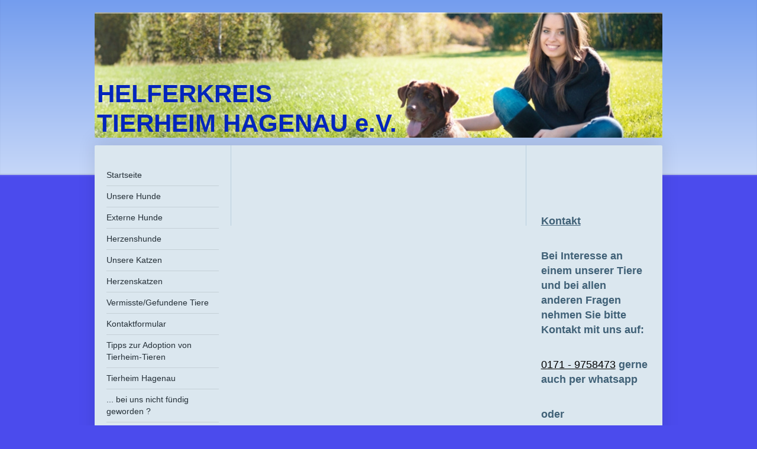

--- FILE ---
content_type: text/html; charset=UTF-8
request_url: https://www.helferkreis-tierheim-hagenau.de/verein/facebook/
body_size: 7456
content:
<!DOCTYPE html>
<html lang="de"  ><head prefix="og: http://ogp.me/ns# fb: http://ogp.me/ns/fb# business: http://ogp.me/ns/business#">
    <meta http-equiv="Content-Type" content="text/html; charset=utf-8"/>
    <meta name="generator" content="IONOS MyWebsite"/>
        
    <link rel="dns-prefetch" href="//cdn.website-start.de/"/>
    <link rel="dns-prefetch" href="//118.mod.mywebsite-editor.com"/>
    <link rel="dns-prefetch" href="https://118.sb.mywebsite-editor.com/"/>
    <link rel="shortcut icon" href="//cdn.website-start.de/favicon.ico"/>
        <title>Helferkreis Tierheim Hagenau - Facebook</title>
    <style type="text/css">@media screen and (max-device-width: 1024px) {.diyw a.switchViewWeb {display: inline !important;}}</style>
    <style type="text/css">@media screen and (min-device-width: 1024px) {
            .mediumScreenDisabled { display:block }
            .smallScreenDisabled { display:block }
        }
        @media screen and (max-device-width: 1024px) { .mediumScreenDisabled { display:none } }
        @media screen and (max-device-width: 568px) { .smallScreenDisabled { display:none } }
                @media screen and (min-width: 1024px) {
            .mobilepreview .mediumScreenDisabled { display:block }
            .mobilepreview .smallScreenDisabled { display:block }
        }
        @media screen and (max-width: 1024px) { .mobilepreview .mediumScreenDisabled { display:none } }
        @media screen and (max-width: 568px) { .mobilepreview .smallScreenDisabled { display:none } }</style>
    <meta name="viewport" content="width=device-width, initial-scale=1, maximum-scale=1, minimal-ui"/>

<meta name="format-detection" content="telephone=no"/>
        <meta name="keywords" content="Gemeinnütziger, Verein, sozialer, Verein, Wohltätigkeit, Benefiz, gemeinnützig, sozial, Veranstaltungen"/>
            <meta name="description" content="Helferkreis Tierheim Hagenau, Waldbronn"/>
            <meta name="robots" content="index,follow"/>
        <link href="//cdn.website-start.de/templates/2040/style.css?1758547156484" rel="stylesheet" type="text/css"/>
    <link href="https://www.helferkreis-tierheim-hagenau.de/s/style/theming.css?1752093933" rel="stylesheet" type="text/css"/>
    <link href="//cdn.website-start.de/app/cdn/min/group/web.css?1758547156484" rel="stylesheet" type="text/css"/>
<link href="//cdn.website-start.de/app/cdn/min/moduleserver/css/de_DE/common,counter,shoppingbasket?1758547156484" rel="stylesheet" type="text/css"/>
    <link href="//cdn.website-start.de/app/cdn/min/group/mobilenavigation.css?1758547156484" rel="stylesheet" type="text/css"/>
    <link href="https://118.sb.mywebsite-editor.com/app/logstate2-css.php?site=572741190&amp;t=1764195617" rel="stylesheet" type="text/css"/>

<script type="text/javascript">
    /* <![CDATA[ */
var stagingMode = '';
    /* ]]> */
</script>
<script src="https://118.sb.mywebsite-editor.com/app/logstate-js.php?site=572741190&amp;t=1764195617"></script>

    <link href="//cdn.website-start.de/templates/2040/print.css?1758547156484" rel="stylesheet" media="print" type="text/css"/>
    <script type="text/javascript">
    /* <![CDATA[ */
    var systemurl = 'https://118.sb.mywebsite-editor.com/';
    var webPath = '/';
    var proxyName = '';
    var webServerName = 'www.helferkreis-tierheim-hagenau.de';
    var sslServerUrl = 'https://www.helferkreis-tierheim-hagenau.de';
    var nonSslServerUrl = 'http://www.helferkreis-tierheim-hagenau.de';
    var webserverProtocol = 'http://';
    var nghScriptsUrlPrefix = '//118.mod.mywebsite-editor.com';
    var sessionNamespace = 'DIY_SB';
    var jimdoData = {
        cdnUrl:  '//cdn.website-start.de/',
        messages: {
            lightBox: {
    image : 'Bild',
    of: 'von'
}

        },
        isTrial: 0,
        pageId: 264504    };
    var script_basisID = "572741190";

    diy = window.diy || {};
    diy.web = diy.web || {};

        diy.web.jsBaseUrl = "//cdn.website-start.de/s/build/";

    diy.context = diy.context || {};
    diy.context.type = diy.context.type || 'web';
    /* ]]> */
</script>

<script type="text/javascript" src="//cdn.website-start.de/app/cdn/min/group/web.js?1758547156484" crossorigin="anonymous"></script><script type="text/javascript" src="//cdn.website-start.de/s/build/web.bundle.js?1758547156484" crossorigin="anonymous"></script><script type="text/javascript" src="//cdn.website-start.de/app/cdn/min/group/mobilenavigation.js?1758547156484" crossorigin="anonymous"></script><script src="//cdn.website-start.de/app/cdn/min/moduleserver/js/de_DE/common,counter,shoppingbasket?1758547156484"></script>
<script type="text/javascript" src="https://cdn.website-start.de/proxy/apps/static/resource/dependencies/"></script><script type="text/javascript">
                    if (typeof require !== 'undefined') {
                        require.config({
                            waitSeconds : 10,
                            baseUrl : 'https://cdn.website-start.de/proxy/apps/static/js/'
                        });
                    }
                </script><script type="text/javascript">if (window.jQuery) {window.jQuery_1and1 = window.jQuery;}</script>
<meta name="google-site-verification" content="JP9tCHVbX5YhdHlYew1JlnvalXqvFeXovEgwC2Zc428"/>
<script type="text/javascript">if (window.jQuery_1and1) {window.jQuery = window.jQuery_1and1;}</script>
<script type="text/javascript" src="//cdn.website-start.de/app/cdn/min/group/pfcsupport.js?1758547156484" crossorigin="anonymous"></script>    <meta property="og:type" content="business.business"/>
    <meta property="og:url" content="https://www.helferkreis-tierheim-hagenau.de/verein/facebook/"/>
    <meta property="og:title" content="Helferkreis Tierheim Hagenau - Facebook"/>
            <meta property="og:description" content="Helferkreis Tierheim Hagenau, Waldbronn"/>
                <meta property="og:image" content="https://www.helferkreis-tierheim-hagenau.de/s/img/emotionheader.jpg"/>
        <meta property="business:contact_data:country_name" content="Deutschland"/>
    <meta property="business:contact_data:street_address" content="Robert-Koch-Str. 3"/>
    <meta property="business:contact_data:locality" content="Waldbronn"/>
    
    <meta property="business:contact_data:email" content="andrea.neumaier@gmx.de"/>
    <meta property="business:contact_data:postal_code" content="76337"/>
    <meta property="business:contact_data:phone_number" content=" 1719758473"/>
    
    
</head>


<body class="body   cc-pagemode-default diyfeSidebarRight diy-market-de_DE" data-pageid="264504" id="page-264504">
    
    <div class="diyw">
        <div class="diyweb diywebSingleNav">
	<div class="diywebContainer">
		<div class="diyfeMobileNav">
		
<nav id="diyfeMobileNav" class="diyfeCA diyfeCA1" role="navigation">
    <a title="Navigation aufklappen/zuklappen">Navigation aufklappen/zuklappen</a>
    <ul class="mainNav1"><li class=" hasSubNavigation"><a data-page-id="189605" href="https://www.helferkreis-tierheim-hagenau.de/" class=" level_1"><span>Startseite</span></a><div class="diyfeDropDownSubList diyfeCA diyfeCA1"><ul class="mainNav2"></ul></div></li><li class=" hasSubNavigation"><a data-page-id="189701" href="https://www.helferkreis-tierheim-hagenau.de/unsere-hunde/" class=" level_1"><span>Unsere Hunde</span></a><div class="diyfeDropDownSubList diyfeCA diyfeCA1"><ul class="mainNav2"></ul></div></li><li class=" hasSubNavigation"><a data-page-id="363750" href="https://www.helferkreis-tierheim-hagenau.de/externe-hunde/" class=" level_1"><span>Externe Hunde</span></a></li><li class=" hasSubNavigation"><a data-page-id="278532" href="https://www.helferkreis-tierheim-hagenau.de/herzenshunde/" class=" level_1"><span>Herzenshunde</span></a></li><li class=" hasSubNavigation"><a data-page-id="189708" href="https://www.helferkreis-tierheim-hagenau.de/unsere-katzen/" class=" level_1"><span>Unsere Katzen</span></a><div class="diyfeDropDownSubList diyfeCA diyfeCA1"><ul class="mainNav2"></ul></div></li><li class=" hasSubNavigation"><a data-page-id="284500" href="https://www.helferkreis-tierheim-hagenau.de/herzenskatzen/" class=" level_1"><span>Herzenskatzen</span></a></li><li class=" hasSubNavigation"><a data-page-id="399920" href="https://www.helferkreis-tierheim-hagenau.de/vermisste-gefundene-tiere/" class=" level_1"><span>Vermisste/Gefundene Tiere</span></a></li><li class=" hasSubNavigation"><a data-page-id="189606" href="https://www.helferkreis-tierheim-hagenau.de/kontaktformular/" class=" level_1"><span>Kontaktformular</span></a></li><li class=" hasSubNavigation"><a data-page-id="279153" href="https://www.helferkreis-tierheim-hagenau.de/tipps-zur-adoption-von-tierheim-tieren/" class=" level_1"><span>Tipps zur Adoption von Tierheim-Tieren</span></a></li><li class=" hasSubNavigation"><a data-page-id="226880" href="https://www.helferkreis-tierheim-hagenau.de/tierheim-hagenau/" class=" level_1"><span>Tierheim Hagenau</span></a><span class="diyfeDropDownSubOpener">&nbsp;</span><div class="diyfeDropDownSubList diyfeCA diyfeCA1"><ul class="mainNav2"><li class=" hasSubNavigation"><a data-page-id="227011" href="https://www.helferkreis-tierheim-hagenau.de/tierheim-hagenau/konkret-für-unser-tierheim-hagenau/" class=" level_2"><span>Konkret für unser Tierheim Hagenau</span></a></li><li class=" hasSubNavigation"><a data-page-id="189607" href="https://www.helferkreis-tierheim-hagenau.de/tierheim-hagenau/anfahrt-tierheim-hagenau/" class=" level_2"><span>Anfahrt Tierheim Hagenau</span></a></li></ul></div></li><li class=" hasSubNavigation"><a data-page-id="303539" href="https://www.helferkreis-tierheim-hagenau.de/bei-uns-nicht-fündig-geworden/" class=" level_1"><span>... bei uns nicht fündig geworden ?</span></a></li><li class=" hasSubNavigation"><a data-page-id="200613" href="https://www.helferkreis-tierheim-hagenau.de/mitmacher-unterstützer/" class=" level_1"><span>Mitmacher &amp; Unterstützer</span></a></li><li class="parent hasSubNavigation"><a data-page-id="201229" href="https://www.helferkreis-tierheim-hagenau.de/verein/" class="parent level_1"><span>Verein</span></a><span class="diyfeDropDownSubOpener">&nbsp;</span><div class="diyfeDropDownSubList diyfeCA diyfeCA1"><ul class="mainNav2"><li class=" hasSubNavigation"><a data-page-id="211509" href="https://www.helferkreis-tierheim-hagenau.de/verein/mitglied-werden/" class=" level_2"><span>Mitglied werden</span></a><div class="diyfeDropDownSubList diyfeCA diyfeCA1"><ul class="mainNav3"></ul></div></li><li class="current hasSubNavigation"><a data-page-id="264504" href="https://www.helferkreis-tierheim-hagenau.de/verein/facebook/" class="current level_2"><span>Facebook</span></a></li></ul></div></li><li class=" hasSubNavigation"><a data-page-id="200607" href="https://www.helferkreis-tierheim-hagenau.de/sponsoren-partner/" class=" level_1"><span>Sponsoren &amp; Partner</span></a></li><li class=" hasSubNavigation"><a data-page-id="189608" href="https://www.helferkreis-tierheim-hagenau.de/impressum/" class=" level_1"><span>Impressum</span></a><div class="diyfeDropDownSubList diyfeCA diyfeCA1"><ul class="mainNav2"></ul></div></li></ul></nav>
	</div>
		<div class="diywebEmotionHeader diyfeCA diyfeCA2">
			<div class="diywebLiveArea">
				
<style type="text/css" media="all">
.diyw div#emotion-header {
        max-width: 960px;
        max-height: 212px;
                background: #999999;
    }

.diyw div#emotion-header-title-bg {
    left: 0%;
    top: 20%;
    width: 100%;
    height: 1%;

    background-color: #FFFFFF;
    opacity: 0.50;
    filter: alpha(opacity = 50);
    }
.diyw img#emotion-header-logo {
    left: 1.00%;
    top: 0.00%;
    background: transparent;
                border: 1px solid #CCCCCC;
        padding: 0px;
                display: none;
    }

.diyw div#emotion-header strong#emotion-header-title {
    left: 20%;
    top: 20%;
    color: #0325bc;
        font: normal bold 42px/120% 'Lucida Grande', 'Lucida Sans Unicode', sans-serif;
}

.diyw div#emotion-no-bg-container{
    max-height: 212px;
}

.diyw div#emotion-no-bg-container .emotion-no-bg-height {
    margin-top: 22.08%;
}
</style>
<div id="emotion-header" data-action="loadView" data-params="active" data-imagescount="1">
            <img src="https://www.helferkreis-tierheim-hagenau.de/s/img/emotionheader.jpg?1749580846.960px.212px" id="emotion-header-img" alt=""/>
            
        <div id="ehSlideshowPlaceholder">
            <div id="ehSlideShow">
                <div class="slide-container">
                                        <div style="background-color: #999999">
                            <img src="https://www.helferkreis-tierheim-hagenau.de/s/img/emotionheader.jpg?1749580846.960px.212px" alt=""/>
                        </div>
                                    </div>
            </div>
        </div>


        <script type="text/javascript">
        //<![CDATA[
                diy.module.emotionHeader.slideShow.init({ slides: [{"url":"https:\/\/www.helferkreis-tierheim-hagenau.de\/s\/img\/emotionheader.jpg?1749580846.960px.212px","image_alt":"","bgColor":"#999999"}] });
        //]]>
        </script>

    
            
        
            
                  	<div id="emotion-header-title-bg"></div>
    
            <strong id="emotion-header-title" style="text-align: left">HELFERKREIS 
TIERHEIM HAGENAU e.V.</strong>
                    <div class="notranslate">
                <svg xmlns="http://www.w3.org/2000/svg" version="1.1" id="emotion-header-title-svg" viewBox="0 0 960 212" preserveAspectRatio="xMinYMin meet"><text style="font-family:'Lucida Grande', 'Lucida Sans Unicode', sans-serif;font-size:42px;font-style:normal;font-weight:bold;fill:#0325bc;line-height:1.2em;"><tspan x="0" style="text-anchor: start" dy="0.95em">HELFERKREIS </tspan><tspan x="0" style="text-anchor: start" dy="1.2em">TIERHEIM HAGENAU e.V.</tspan></text></svg>
            </div>
            
    
    <script type="text/javascript">
    //<![CDATA[
    (function ($) {
        function enableSvgTitle() {
                        var titleSvg = $('svg#emotion-header-title-svg'),
                titleHtml = $('#emotion-header-title'),
                emoWidthAbs = 960,
                emoHeightAbs = 212,
                offsetParent,
                titlePosition,
                svgBoxWidth,
                svgBoxHeight;

                        if (titleSvg.length && titleHtml.length) {
                offsetParent = titleHtml.offsetParent();
                titlePosition = titleHtml.position();
                svgBoxWidth = titleHtml.width();
                svgBoxHeight = titleHtml.height();

                                titleSvg.get(0).setAttribute('viewBox', '0 0 ' + svgBoxWidth + ' ' + svgBoxHeight);
                titleSvg.css({
                   left: Math.roundTo(100 * titlePosition.left / offsetParent.width(), 3) + '%',
                   top: Math.roundTo(100 * titlePosition.top / offsetParent.height(), 3) + '%',
                   width: Math.roundTo(100 * svgBoxWidth / emoWidthAbs, 3) + '%',
                   height: Math.roundTo(100 * svgBoxHeight / emoHeightAbs, 3) + '%'
                });

                titleHtml.css('visibility','hidden');
                titleSvg.css('visibility','visible');
            }
        }

        
            var posFunc = function($, overrideSize) {
                var elems = [], containerWidth, containerHeight;
                                    elems.push({
                        selector: '#emotion-header-title',
                        overrideSize: true,
                        horPos: 0.86,
                        vertPos: 100                    });
                    lastTitleWidth = $('#emotion-header-title').width();
                                                elems.push({
                    selector: '#emotion-header-title-bg',
                    horPos: 0,
                    vertPos: 0.05                });
                                
                containerWidth = parseInt('960');
                containerHeight = parseInt('212');

                for (var i = 0; i < elems.length; ++i) {
                    var el = elems[i],
                        $el = $(el.selector),
                        pos = {
                            left: el.horPos,
                            top: el.vertPos
                        };
                    if (!$el.length) continue;
                    var anchorPos = $el.anchorPosition();
                    anchorPos.$container = $('#emotion-header');

                    if (overrideSize === true || el.overrideSize === true) {
                        anchorPos.setContainerSize(containerWidth, containerHeight);
                    } else {
                        anchorPos.setContainerSize(null, null);
                    }

                    var pxPos = anchorPos.fromAnchorPosition(pos),
                        pcPos = anchorPos.toPercentPosition(pxPos);

                    var elPos = {};
                    if (!isNaN(parseFloat(pcPos.top)) && isFinite(pcPos.top)) {
                        elPos.top = pcPos.top + '%';
                    }
                    if (!isNaN(parseFloat(pcPos.left)) && isFinite(pcPos.left)) {
                        elPos.left = pcPos.left + '%';
                    }
                    $el.css(elPos);
                }

                // switch to svg title
                enableSvgTitle();
            };

                        var $emotionImg = jQuery('#emotion-header-img');
            if ($emotionImg.length > 0) {
                // first position the element based on stored size
                posFunc(jQuery, true);

                // trigger reposition using the real size when the element is loaded
                var ehLoadEvTriggered = false;
                $emotionImg.one('load', function(){
                    posFunc(jQuery);
                    ehLoadEvTriggered = true;
                                        diy.module.emotionHeader.slideShow.start();
                                    }).each(function() {
                                        if(this.complete || typeof this.complete === 'undefined') {
                        jQuery(this).load();
                    }
                });

                                noLoadTriggeredTimeoutId = setTimeout(function() {
                    if (!ehLoadEvTriggered) {
                        posFunc(jQuery);
                    }
                    window.clearTimeout(noLoadTriggeredTimeoutId)
                }, 5000);//after 5 seconds
            } else {
                jQuery(function(){
                    posFunc(jQuery);
                });
            }

                        if (jQuery.isBrowser && jQuery.isBrowser.ie8) {
                var longTitleRepositionCalls = 0;
                longTitleRepositionInterval = setInterval(function() {
                    if (lastTitleWidth > 0 && lastTitleWidth != jQuery('#emotion-header-title').width()) {
                        posFunc(jQuery);
                    }
                    longTitleRepositionCalls++;
                    // try this for 5 seconds
                    if (longTitleRepositionCalls === 5) {
                        window.clearInterval(longTitleRepositionInterval);
                    }
                }, 1000);//each 1 second
            }

            }(jQuery));
    //]]>
    </script>

    </div>

			</div>
		</div>
		<div class="diywebContent">
			<div class="diywebLiveArea diyfeCA diyfeCA1">
				<div class="diywebNav diywebNav123">
					<div class="diywebGutter">
						<div class="webnavigation"><ul id="mainNav1" class="mainNav1"><li class="navTopItemGroup_1"><a data-page-id="189605" href="https://www.helferkreis-tierheim-hagenau.de/" class="level_1"><span>Startseite</span></a></li><li class="navTopItemGroup_2"><a data-page-id="189701" href="https://www.helferkreis-tierheim-hagenau.de/unsere-hunde/" class="level_1"><span>Unsere Hunde</span></a></li><li class="navTopItemGroup_3"><a data-page-id="363750" href="https://www.helferkreis-tierheim-hagenau.de/externe-hunde/" class="level_1"><span>Externe Hunde</span></a></li><li class="navTopItemGroup_4"><a data-page-id="278532" href="https://www.helferkreis-tierheim-hagenau.de/herzenshunde/" class="level_1"><span>Herzenshunde</span></a></li><li class="navTopItemGroup_5"><a data-page-id="189708" href="https://www.helferkreis-tierheim-hagenau.de/unsere-katzen/" class="level_1"><span>Unsere Katzen</span></a></li><li class="navTopItemGroup_6"><a data-page-id="284500" href="https://www.helferkreis-tierheim-hagenau.de/herzenskatzen/" class="level_1"><span>Herzenskatzen</span></a></li><li class="navTopItemGroup_7"><a data-page-id="399920" href="https://www.helferkreis-tierheim-hagenau.de/vermisste-gefundene-tiere/" class="level_1"><span>Vermisste/Gefundene Tiere</span></a></li><li class="navTopItemGroup_8"><a data-page-id="189606" href="https://www.helferkreis-tierheim-hagenau.de/kontaktformular/" class="level_1"><span>Kontaktformular</span></a></li><li class="navTopItemGroup_9"><a data-page-id="279153" href="https://www.helferkreis-tierheim-hagenau.de/tipps-zur-adoption-von-tierheim-tieren/" class="level_1"><span>Tipps zur Adoption von Tierheim-Tieren</span></a></li><li class="navTopItemGroup_10"><a data-page-id="226880" href="https://www.helferkreis-tierheim-hagenau.de/tierheim-hagenau/" class="level_1"><span>Tierheim Hagenau</span></a></li><li class="navTopItemGroup_11"><a data-page-id="303539" href="https://www.helferkreis-tierheim-hagenau.de/bei-uns-nicht-fündig-geworden/" class="level_1"><span>... bei uns nicht fündig geworden ?</span></a></li><li class="navTopItemGroup_12"><a data-page-id="200613" href="https://www.helferkreis-tierheim-hagenau.de/mitmacher-unterstützer/" class="level_1"><span>Mitmacher &amp; Unterstützer</span></a></li><li class="navTopItemGroup_13"><a data-page-id="201229" href="https://www.helferkreis-tierheim-hagenau.de/verein/" class="parent level_1"><span>Verein</span></a></li><li><ul id="mainNav2" class="mainNav2"><li class="navTopItemGroup_13"><a data-page-id="211509" href="https://www.helferkreis-tierheim-hagenau.de/verein/mitglied-werden/" class="level_2"><span>Mitglied werden</span></a></li><li class="navTopItemGroup_13"><a data-page-id="264504" href="https://www.helferkreis-tierheim-hagenau.de/verein/facebook/" class="current level_2"><span>Facebook</span></a></li></ul></li><li class="navTopItemGroup_14"><a data-page-id="200607" href="https://www.helferkreis-tierheim-hagenau.de/sponsoren-partner/" class="level_1"><span>Sponsoren &amp; Partner</span></a></li><li class="navTopItemGroup_15"><a data-page-id="189608" href="https://www.helferkreis-tierheim-hagenau.de/impressum/" class="level_1"><span>Impressum</span></a></li></ul></div>
					</div>
				</div>
				<div class="diywebMain">
					<div class="diywebGutter">
						
        <div id="content_area">
        	<div id="content_start"></div>
        	
        
        <div id="matrix_652038" class="sortable-matrix" data-matrixId="652038"><div class="n module-type-webcomponent-facebookWall diyfeLiveArea "> <div id="webcomponent_95c28ad0-b65c-42aa-a226-755fdf1b11ff_web" class="diysdk_facebook_facebookWall web_view webcomponent diyApp">
</div><script type="text/javascript">/* <![CDATA[ */
var data = {"instance":{"data":{"configurl":"\/\/connect.facebook.net\/de_DE\/sdk.js","configid":"535144533232457","version":"v2.3"},"name":"facebookWall","localizedName":"facebookWall.edit.title","id":"95c28ad0-b65c-42aa-a226-755fdf1b11ff","view":"web","app":{"version":"1.0","name":"facebook","id":"5C8B1C1E-B35A-4EAA-BADB-49A4DABAC03A"},"isSitebuilder":false,"environmentConfig":{"isSitebuilder":false,"staticUrlPrefix":"https:\/\/cdn.website-start.de\/proxy\/apps\/aesai6"}},"resources":{"css":["https:\/\/cdn.website-start.de\/proxy\/apps\/aesai6\/s\/diy\/basic\/public\/css\/basic.css?rev-1572433084="],"js":["order!https:\/\/cdn.website-start.de\/proxy\/apps\/aesai6\/api\/app\/facebook\/translation\/de_DE?rev-1572433084="]},"embeddedComponents":[]};
var baseSaveUrl = '/proxy/apps/aesai6';
var instanceCreator = new diysdk.webcomponentIntegrator();
instanceCreator.create(data, baseSaveUrl);
/* ]]> */</script> </div><div class="n module-type-webcomponent-facebookWall diyfeLiveArea "> <div id="webcomponent_a3f82b80-5c6b-4fbb-a468-a0a7ac6e4689_web" class="diysdk_facebook_facebookWall web_view webcomponent diyApp">
</div><script type="text/javascript">/* <![CDATA[ */
var data = {"instance":{"data":{"configurl":"\/\/connect.facebook.net\/de_DE\/sdk.js","configid":"535144533232457","version":"v2.3"},"name":"facebookWall","localizedName":"facebookWall.edit.title","id":"a3f82b80-5c6b-4fbb-a468-a0a7ac6e4689","view":"web","app":{"version":"1.0","name":"facebook","id":"5C8B1C1E-B35A-4EAA-BADB-49A4DABAC03A"},"isSitebuilder":false,"environmentConfig":{"isSitebuilder":false,"staticUrlPrefix":"https:\/\/cdn.website-start.de\/proxy\/apps\/aesai6"}},"resources":{"css":["https:\/\/cdn.website-start.de\/proxy\/apps\/aesai6\/s\/diy\/basic\/public\/css\/basic.css?rev-1572433084="],"js":["order!https:\/\/cdn.website-start.de\/proxy\/apps\/aesai6\/api\/app\/facebook\/translation\/de_DE?rev-1572433084="]},"embeddedComponents":[]};
var baseSaveUrl = '/proxy/apps/aesai6';
var instanceCreator = new diysdk.webcomponentIntegrator();
instanceCreator.create(data, baseSaveUrl);
/* ]]> */</script> </div><div class="n module-type-webcomponent-facebookWall diyfeLiveArea "> <div id="webcomponent_9f57af28-8a82-4edf-a0b7-697fb85921b5_web" class="diysdk_facebook_facebookWall web_view webcomponent diyApp">
</div><script type="text/javascript">/* <![CDATA[ */
var data = {"instance":{"data":{"configurl":"\/\/connect.facebook.net\/de_DE\/sdk.js","configid":"535144533232457","version":"v2.3"},"name":"facebookWall","localizedName":"facebookWall.edit.title","id":"9f57af28-8a82-4edf-a0b7-697fb85921b5","view":"web","app":{"version":"1.0","name":"facebook","id":"5C8B1C1E-B35A-4EAA-BADB-49A4DABAC03A"},"isSitebuilder":false,"environmentConfig":{"isSitebuilder":false,"staticUrlPrefix":"https:\/\/cdn.website-start.de\/proxy\/apps\/aesai6"}},"resources":{"css":["https:\/\/cdn.website-start.de\/proxy\/apps\/aesai6\/s\/diy\/basic\/public\/css\/basic.css?rev-1572433084="],"js":["order!https:\/\/cdn.website-start.de\/proxy\/apps\/aesai6\/api\/app\/facebook\/translation\/de_DE?rev-1572433084="]},"embeddedComponents":[]};
var baseSaveUrl = '/proxy/apps/aesai6';
var instanceCreator = new diysdk.webcomponentIntegrator();
instanceCreator.create(data, baseSaveUrl);
/* ]]> */</script> </div></div>
        
        
        </div>
					</div>
				</div>
				<div class="diywebSecondary diyfeCA diyfeCA3">
					<div class="diywebSidebar">
						<div class="diywebGutter">
							<div id="matrix_464043" class="sortable-matrix" data-matrixId="464043"><div class="n module-type-webcomponent-facebookLike diyfeLiveArea "> <div id="webcomponent_3698d4b9-8355-49b6-b505-1176ebf28be4_web" class="diysdk_facebook_facebookLike web_view webcomponent diyApp">
<div class="fb-root"></div>
<div class="alignment align_center" style="width:auto;">
    <div class="fb-like" data-href="" data-colorscheme="light" data-layout="button_count" data-action="like" data-show-faces="true" data-send="" style="z-index:2;"></div>
</div>
</div><script type="text/javascript">/* <![CDATA[ */
var data = {"instance":{"data":{"configUrl":"\/\/connect.facebook.net\/de_DE\/sdk.js","configId":"535144533232457","version":"v2.3"},"name":"facebookLike","localizedName":"Facebook Like","id":"3698d4b9-8355-49b6-b505-1176ebf28be4","view":"web","app":{"version":"1.0","name":"facebook","id":"5C8B1C1E-B35A-4EAA-BADB-49A4DABAC03A"},"isSitebuilder":false,"environmentConfig":{"isSitebuilder":false,"staticUrlPrefix":"https:\/\/cdn.website-start.de\/proxy\/apps\/aesai6"}},"resources":{"css":["https:\/\/cdn.website-start.de\/proxy\/apps\/aesai6\/s\/diy\/basic\/public\/css\/basic.css?rev-1572433084=","https:\/\/cdn.website-start.de\/proxy\/apps\/aesai6\/s\/facebook\/facebookLike\/public\/css\/web.css?rev-1572433084="],"js":["order!https:\/\/cdn.website-start.de\/proxy\/apps\/aesai6\/s\/facebook\/facebookLike\/public\/js\/facebookLike.js?rev-1572433084=","order!https:\/\/cdn.website-start.de\/proxy\/apps\/aesai6\/api\/app\/facebook\/translation\/de_DE?rev-1572433084="]},"embeddedComponents":[]};
var baseSaveUrl = '/proxy/apps/aesai6';
var instanceCreator = new diysdk.webcomponentIntegrator();
instanceCreator.create(data, baseSaveUrl);
/* ]]> */</script> </div><div class="n module-type-text diyfeLiveArea "> <p><span style="font-size:18px;"><strong><u>Kontakt</u></strong></span></p>
<p> </p>
<p><strong>Bei Interesse an einem unserer Tiere und bei allen anderen Fragen nehmen Sie bitte Kontakt mit uns auf:</strong></p>
<p> </p>
<p><b><a href="tel:0171%20-%209758473">0171 - 9758473</a> gerne auch per whatsapp</b></p>
<p> </p>
<p><b>oder </b></p>
<p> </p>
<p><b>per Mail</b></p>
<p><b>helferkreis@gmail.com</b></p>
<p> </p>
<p><strong>Vermittlung nach Termin.</strong></p>
<p> </p>
<p><strong>Terminvergabe Mo, Di, Do, Fr und Sa von 14.00 - 17.00</strong></p>
<p> </p>
<p><strong>und jeden 1. Sonntag des Monats.</strong></p>
<p> </p>
<p> </p>
<p><strong>Adresse:</strong></p>
<p>SPA Haguenau</p>
<p>Route de Schirrhein</p>
<p>F-67500 Haguenau</p>
<p> </p>
<p><span style="color:#32691E;"><strong>Sie möchten unsere Tiere finanziell unterstützen?</strong></span></p>
<p> </p>
<p><strong>Hier unsere Bankverbindung:</strong></p>
<p> </p>
<p><strong>Helferkreis Tierheim Hagenau</strong></p>
<p><strong>DE63 <a href="tel:6655%200070%200000">6655 0070 0000</a> 177451</strong></p>
<p><strong>Sparkasse Rastatt-Gernsbach</strong></p>
<p> </p>
<p><strong>BIC: SOLADES1RAS</strong></p>
<p> </p>
<p><strong>oder per paypal:</strong></p>
<p> </p>
<p><strong>helferkreis@gmail.com</strong></p>
<p> </p>
<p><strong>Gerne stellen wir Ihnen eine Spendenbescheinigung aus. Bitte vermerken Sie dafür auf der Überweisung Ihre Adressdaten.</strong></p>
<p> </p>
<p><strong>Vielen Dank.</strong></p>
<p> </p> </div><div class="n module-type-remoteModule-counter diyfeLiveArea ">             <div id="modul_4706355_content"><div id="NGH4706355_" class="counter apsinth-clear">
		<div class="ngh-counter ngh-counter-skin-00new_counter01a" style="height:26px"><div class="char" style="width:14px;height:26px"></div><div class="char" style="background-position:-49px 0px;width:13px;height:26px"></div><div class="char" style="background-position:-37px 0px;width:12px;height:26px"></div><div class="char" style="background-position:-14px 0px;width:10px;height:26px"></div><div class="char" style="background-position:-76px 0px;width:13px;height:26px"></div><div class="char" style="background-position:-128px 0px;width:13px;height:26px"></div><div class="char" style="background-position:-220px 0px;width:13px;height:26px"></div></div>		<div class="apsinth-clear"></div>
</div>
</div><script>/* <![CDATA[ */var __NGHModuleInstanceData4706355 = __NGHModuleInstanceData4706355 || {};__NGHModuleInstanceData4706355.server = 'http://118.mod.mywebsite-editor.com';__NGHModuleInstanceData4706355.data_web = {"content":1243160};var m = mm[4706355] = new Counter(4706355,6713,'counter');if (m.initView_main != null) m.initView_main();/* ]]> */</script>
         </div></div>
						</div>
					</div><!-- .diywebSidebar -->
				</div>
			</div>
		</div><!-- .diywebContent -->
		<div class="diywebFooter">
			<div class="diywebLiveArea">
				<div class="diywebGutter">
					<div id="contentfooter">
    <div class="leftrow">
                        <a rel="nofollow" href="javascript:window.print();">
                    <img class="inline" height="14" width="18" src="//cdn.website-start.de/s/img/cc/printer.gif" alt=""/>
                    Druckversion                </a> <span class="footer-separator">|</span>
                <a href="https://www.helferkreis-tierheim-hagenau.de/sitemap/">Sitemap</a>
                        <br/> © Helferkreis Tierheim Hagenau
            </div>
    <script type="text/javascript">
        window.diy.ux.Captcha.locales = {
            generateNewCode: 'Neuen Code generieren',
            enterCode: 'Bitte geben Sie den Code ein'
        };
        window.diy.ux.Cap2.locales = {
            generateNewCode: 'Neuen Code generieren',
            enterCode: 'Bitte geben Sie den Code ein'
        };
    </script>
    <div class="rightrow">
                    <span class="loggedout">
                <a rel="nofollow" id="login" href="https://login.1and1-editor.com/572741190/www.helferkreis-tierheim-hagenau.de/de?pageId=264504">
                    Login                </a>
            </span>
                <p><a class="diyw switchViewWeb" href="javascript:switchView('desktop');">Webansicht</a><a class="diyw switchViewMobile" href="javascript:switchView('mobile');">Mobile-Ansicht</a></p>
                <span class="loggedin">
            <a rel="nofollow" id="logout" href="https://118.sb.mywebsite-editor.com/app/cms/logout.php">Logout</a> <span class="footer-separator">|</span>
            <a rel="nofollow" id="edit" href="https://118.sb.mywebsite-editor.com/app/572741190/264504/">Seite bearbeiten</a>
        </span>
    </div>
</div>
            <div id="loginbox" class="hidden">
                <script type="text/javascript">
                    /* <![CDATA[ */
                    function forgotpw_popup() {
                        var url = 'https://passwort.1und1.de/xml/request/RequestStart';
                        fenster = window.open(url, "fenster1", "width=600,height=400,status=yes,scrollbars=yes,resizable=yes");
                        // IE8 doesn't return the window reference instantly or at all.
                        // It may appear the call failed and fenster is null
                        if (fenster && fenster.focus) {
                            fenster.focus();
                        }
                    }
                    /* ]]> */
                </script>
                                <img class="logo" src="//cdn.website-start.de/s/img/logo.gif" alt="IONOS" title="IONOS"/>

                <div id="loginboxOuter"></div>
            </div>
        

				</div>
			</div>
		</div><!-- .diywebFooter -->
	</div><!-- .diywebContainer -->
</div><!-- .diyweb -->    </div>

    
    </body>


<!-- rendered at Mon, 24 Nov 2025 05:30:35 +0100 -->
</html>
